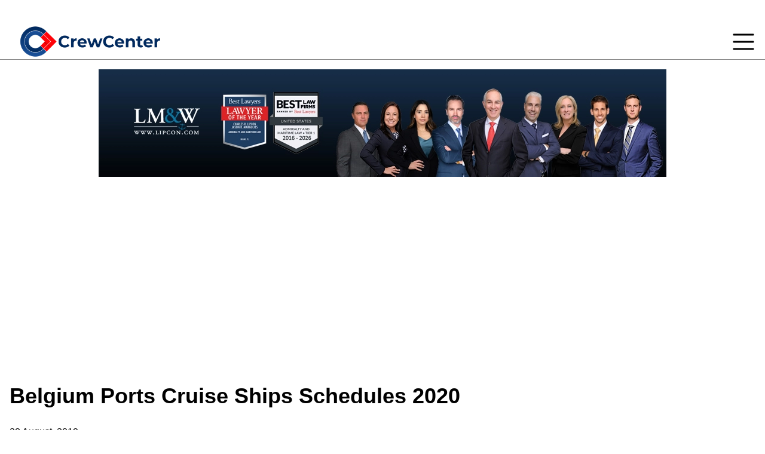

--- FILE ---
content_type: text/html; charset=UTF-8
request_url: http://crew-center.com/belgium-ports-cruise-ships-schedules-2020
body_size: 8969
content:
<!DOCTYPE html>
<html lang="en" dir="ltr">
  <head>
    <meta charset="utf-8" />

<!-- Google tag (gtag.js) -->
<script async  src="https://www.googletagmanager.com/gtag/js?id=G-G45KBHW7MD"></script>
<script >
  window.dataLayer = window.dataLayer || [];
  function gtag(){dataLayer.push(arguments);}
  gtag('js', new Date());
  gtag('config', 'G-G45KBHW7MD');
</script>
<meta name="description" content="Cruise ship timetables with arrival and departure times of all major cruise lines scheduled to visit ports in Belgium in 2020." />
<link rel="canonical" href="http://crew-center.com/belgium-ports-cruise-ships-schedules-2020" />
<meta name="Generator" content="Drupal 10 (https://www.drupal.org)" />
<meta name="MobileOptimized" content="width" />
<meta name="HandheldFriendly" content="true" />
<meta name="viewport" content="width=device-width, initial-scale=1.0" />
<link rel="icon" href="/sites/default/files/favicon_0.png" type="image/png" />

    <title>Belgium Ports Cruise Ships Schedules 2020 | Crew Center</title>
    <link rel="stylesheet" media="all" href="/sites/default/files/css/css_w2AcKQm_vPJYQiJq1Wut6kyqprcBFWuZqCHDOw1Alds.css?delta=0&amp;language=en&amp;theme=sass_theme_msd&amp;include=[base64]" />
<link rel="stylesheet" media="all" href="//cdnjs.cloudflare.com/ajax/libs/font-awesome/6.6.0/css/all.min.css" />
<link rel="stylesheet" media="all" href="/sites/default/files/css/css_PoYvEHFK8bbutRhgOs_xvZRdzR8I-fOLfN9M7Udz9qE.css?delta=2&amp;language=en&amp;theme=sass_theme_msd&amp;include=[base64]" />
<link rel="stylesheet" media="all" href="/sites/default/files/css/css_7idFZZSRh3IB02A3IScLIg6cnKHGxPyG595cqxFjkTc.css?delta=3&amp;language=en&amp;theme=sass_theme_msd&amp;include=[base64]" />
<link rel="stylesheet" media="all" href="/sites/default/files/css/css_QHioKMLCQNzjCalSQUar_qNKIjoGi_2TWFfdHOlZFZA.css?delta=4&amp;language=en&amp;theme=sass_theme_msd&amp;include=[base64]" />

    
  </head>
  <body>
        <a href="#main-content" class="visually-hidden focusable">
      Skip to main content
    </a>
    
      <div class="dialog-off-canvas-main-canvas" data-off-canvas-main-canvas>
    <div id="page-wrapper">

	<div id="page">

					<div class="menubar">	<div class="container menu-wrapper">
		<nav class="menu-main-block" role="navigation" aria-labelledby="block-sass-theme-msd-main-menu-menu" id="block-sass-theme-msd-main-menu">
            
  <h2 class="visually-hidden" id="block-sass-theme-msd-main-menu-menu">Main navigation</h2>
  

        
                <ul class="menu-items">
              <li class="menu-item">
        <a href="/news" data-drupal-link-system-path="news">Cruise News</a>
              </li>
          <li class="menu-item">
        <a href="/crewboard" data-drupal-link-system-path="crewboard">Crew Insights</a>
              </li>
          <li class="menu-item">
        <a href="/crew-facilities" data-drupal-link-system-path="node/21274">Crew Areas</a>
              </li>
          <li class="menu-item">
        <a href="/cruise-ship-itineraries" data-drupal-link-system-path="node/24522">Cruise Lines</a>
              </li>
          <li class="menu-item">
        <a href="/cruise-ship-ports-schedules-test" data-drupal-link-system-path="node/24440">Port Calendar</a>
              </li>
          <li class="menu-item">
        <a href="https://crew-center.com/cruise-line-review" title="Cruise Lines Crew Review ">Crew Inspection</a>
              </li>
          <li class="menu-item">
        <a href="/pics" data-drupal-link-system-path="pics">Galleries</a>
              </li>
          <li class="menu-item">
        <a href="/about-us-0" data-drupal-link-system-path="node/25451">About Us</a>
              </li>
          <li class="menu-item">
        <a href="/itinerarys" title="Cruise ship itineraries" data-drupal-link-system-path="itinerarys">Itineraries</a>
              </li>
        </ul>
  


  </nav>

<div class="logo-link-wrapper" style="display: flex; justify-content: center; align-items: center; padding: 16px;">
  <a class="logo-link-wrapper__link" href="/">
    <img src="/sites/default/files/2024-06/logo.png" alt="Logo">
  </a>
</div>

		<div class="hamburger closed-menu">
			<div class="hamburger-open">
				<svg xmlns="http://www.w3.org/2000/svg" viewbox="0 0 50 50" width="50px" height="50px"><path d="M 5 8 A 2.0002 2.0002 0 1 0 5 12 L 45 12 A 2.0002 2.0002 0 1 0 45 8 L 5 8 z M 5 23 A 2.0002 2.0002 0 1 0 5 27 L 45 27 A 2.0002 2.0002 0 1 0 45 23 L 5 23 z M 5 38 A 2.0002 2.0002 0 1 0 5 42 L 45 42 A 2.0002 2.0002 0 1 0 45 38 L 5 38 z"/></svg>
			</div>
			<div class="hamburger-close d-none">
				<svg xmlns="http://www.w3.org/2000/svg" viewbox="0 0 50 50" width="50px" height="50px"><path d="M 9.15625 6.3125 L 6.3125 9.15625 L 22.15625 25 L 6.21875 40.96875 L 9.03125 43.78125 L 25 27.84375 L 40.9375 43.78125 L 43.78125 40.9375 L 27.84375 25 L 43.6875 9.15625 L 40.84375 6.3125 L 25 22.15625 Z"/></svg>
			</div>
		</div>
	</div>
</div>
		
		<header id="header" class="header" role="banner">
			<div class="section layout-container clearfix">
				
				
				  <div>
    
<div class="logo-link-wrapper" style="display: flex; justify-content: center; align-items: center; padding: 16px;">
  <a class="logo-link-wrapper__link" href="https://www.lipcon.com/seafarers-rights-lawyer/?utm_source=crewcenter&amp;utm_medium=horizontalbanner&amp;utm_content=injured">
    <img src="/sites/default/files/2025-11/2026CrewCenterAD_950x180.webp" alt="Lipcon Maritime lawyers banner">
  </a>
</div>
<div id="block-sass-theme-msd-adsenseresponsiveleaderboard-2" class="mb-8">
  
    
      




            <div><div style="text-align: center;">
  <script async src="https://pagead2.googlesyndication.com/pagead/js/adsbygoogle.js?client=ca-pub-1440283190641748"
          crossorigin="anonymous"></script>
  <!-- Responsive leadrboard -->
  <ins class="adsbygoogle"
       style="display:block"
       data-ad-client="ca-pub-1440283190641748"
       data-ad-slot="6838369902"
       data-ad-format="auto"
       data-full-width-responsive="true"></ins>
  <script>
       (adsbygoogle = window.adsbygoogle || []).push({});
  </script>
</div>
</div>
      
  </div>

  </div>

			</div>
		</header>
					<div class="highlighted">
				<aside class="layout-container section clearfix" role="complementary">
					  <div>
    <div data-drupal-messages-fallback class="hidden"></div>

  </div>

				</aside>
			</div>
						


		<div id="main-wrapper" class="page-layout-main-wrapper layout-container clearfix">
			<div id="main" class="container grid lg:grid-cols-[1fr_400px] gap-8">
								<main id="content" class="column main-content" role="main">
          <a id="main-content" tabindex="-1"></a>
                      <section class="section">
                <div>
    <div id="block-sass-theme-msd-pagetitle" class="mb-8">
  
    
      
  <h1>
<span>Belgium Ports Cruise Ships Schedules 2020</span>
</h1>


  </div>
<div id="block-sass-theme-msd-ipress-system-main" class="mb-8">
  
    
      <article data-history-node-id="20528">

  
    


  <div>
      <div class="layout layout--onecol">
    <div  class="layout__region layout__region--content">
      <div class="mb-8">
  
    
      
<span><time datetime="2019-08-28T11:41:10+00:00" title="28  August,  2019">28  August,  2019</time>
</span>

  </div>
<div class="mb-8">
  
    
      




            <div>  <img loading="lazy" src="/sites/default/files/styles/blog_article_news_/public/belgium-cruise-ports-map_0.jpg.webp?itok=_kEl2qUm" width="900" height="600" alt="" />


</div>
      
  </div>
<div class="mb-8">
  
    
      




            <div><p><span style="color: #000000; font-size: medium; font-family: arial, helvetica, sans-serif;">Cruise ship timetables with arrival and departure times of all major cruise lines scheduled to visit ports in Belgium in 2020. Find out which ships are scheduled to arrive in&nbsp;Belgium&nbsp;today or any other day from January to December 2020, with cruises going to or leaving from ports.&nbsp;</span><span style="color: #000000; font-size: medium; font-family: arial, helvetica, sans-serif;">From the list below select a port you plan to visit, and complete information about the cruise ships arrivals in timetable calendar format will appear.</span></p>
<ul>
<li><a href="http://crew-center.com/antwerp-belgium-cruise-ships-port-schedule-2020"><span style="color: #0000ff;"><span><span style="font-family: arial, helvetica, sans-serif; font-size: medium;">Antwerp cruise port schedule 2020</span></span></span></a></li>
<li><span style="color: #0000ff;"><span><span style="font-family: arial, helvetica, sans-serif; font-size: medium;">Ghent cruise port schedule 2020</span></span></span></li>
<li><a href="http://crew-center.com/zeebrugge-bruges-provides-cruise-ships-port-schedule-2020"><span style="color: #0000ff;"><span><span style="font-family: arial, helvetica, sans-serif; font-size: medium;">Zeebrugge (Bruges) cruise port schedule 2020</span></span></span></a></li>
</ul>
<p>The following timetable is created by using the itineraries of the following cruise lines: Aida, Azamara Club Cruises, Carnival Cruise Line, Celebrity Cruises, Crystal Cruises, Cunard, Disney Cruise Line, Fred Olsen, Holland America Line, Hapag Lloyd, MSC, Norwegian Cruise Line, Oceania, P&amp;O Cruises, Princess Cruises, Royal Caribbean, Regent Seven Seas, Seabourn, Silversea, Star Clippers, Viking Ocean Cruises, Windstar, Costa Cruises, Pullmantur and TUI. Although updated regularly, users are advised that the cruise ship arrivals in South America are advanced schedules and are subject to change. For the most up to date arrivals, always double check with your cruise line or port agents.</p>
</div>
      
  </div>
<div class="mb-8">
  
    
      




            <div><div>
  
      <h2><a href="/cruise-port-calendars">




            <div>Cruise Port Calendars</div>
      </a></h2>
    
    <div class="layout layout--onecol">
    <div  class="layout__region layout__region--content">
      
    </div>
  </div>

</div>
</div>
      
  </div>
<div class="mb-8">
  
    
      
  <div class="tag-class">
    <div class="tag-class">Tag</div>
          <div>
              <div class="tag-class"><a href="/cruise-ports-schedules" hreflang="en">Cruise Ports Schedules</a></div>
              </div>
      </div>

  </div>
<div class="mb-8">
  
    
      
  </div>
<div class="mb-8">
  
      <h2 class="mb-3 pb-3 text-2xl font-bold border-b xl:text-3xl">Authored by</h2>
    
      
<span><a title="View user profile." href="/users/cruise-port-crew">Cruise Port Crew</a></span>

  </div>

    </div>
  </div>
  <div class="layout layout--onecol">
    <div >
      
    </div>
  </div>

  </div>

</article>

  </div>
<div id="block-sass-theme-msd-adsensesquare" class="mb-8">
  
    
      




            <div><script async src="https://pagead2.googlesyndication.com/pagead/js/adsbygoogle.js?client=ca-pub-1440283190641748"
     crossorigin="anonymous"></script>
<!-- Adsense Square -->
<ins class="adsbygoogle"
     style="display:block"
     data-ad-client="ca-pub-1440283190641748"
     data-ad-slot="5956308701"
     data-ad-format="auto"
     data-full-width-responsive="true"></ins>
<script>
     (adsbygoogle = window.adsbygoogle || []).push({});
</script></div>
      
  </div>
<div class="views-element-container" id="block-sass-theme-msd-views-block-duplicate-of-gallery-block-1">
  
    
      
<div><div class="js-view-dom-id-e0b8e241e6606ce90d56081d0fe9d64a0682ebb829c9a444cab6d2a40db48fdb">
  
  
  

      <header>
      <h1 class="page-title">Ships &amp; Ports</h1>

    </header>
  
  
  

      <div class="views-view-grid horizontal cols-2 clearfix">
            <div class="views-row clearfix row-1">
                  <div class="views-col col-1" style="width: 50%;"><div class="views-field views-field-field-landing-page-image"><div class="field-content">  <a href="/cruise-ship-ports-schedules-test" hreflang="en"><img loading="lazy" src="/sites/default/files/styles/gallerylistview/public/2023-11/cruise%20ship%20port%20in%20caribbean%20copy_1.jpg.webp?itok=l0Rq8zng" width="584" height="250" alt="PORT" />

</a>
</div></div></div>
                  <div class="views-col col-2" style="width: 50%;"><div class="views-field views-field-field-landing-page-image"><div class="field-content">  <a href="/cruise-ship-itineraries" hreflang="en"><img loading="lazy" src="/sites/default/files/styles/gallerylistview/public/2024-01/miami-cruise-ships-in-port-2021%20copy%20%281%29_1.jpg.webp?itok=P5a4v1_w" width="584" height="250" alt="Miami port" />

</a>
</div></div></div>
              </div>
      </div>

    

  
  

  
  
</div>
</div>

  </div>
<div class="views-element-container" id="block-sass-theme-msd-views-block-ipress-pages-block-1">
  
    
      
<div><div class="crew-insight-block-view js-view-dom-id-02139c5653191ac1836b814a123b9c7f6c06a3b67ca10d946097750ef924dd63">
  
  
  

      <header>
      <h1 class="page-title">Crew Insights</h1>
    </header>
  
  
  

  <div class="crew-insight-all-rows">
									<div class="views-row single-row large-item">
			<div class="views-field views-field-nothing"><span class="field-content"><div class="crew-board-single-item">
  <a href="/crew-share-their-wildest-cabin-mate-stories-cruise-ship">
    <img class="image" src="/sites/default/files/styles/large/public/crew-carbin-cruise-tour_0.jpg.webp?itok=UYqpBA02" />
    <h2 class="text">Crew Share Their Wildest Cabin Mate Stories on Cruise Ship</h2>
  </a>
</div></span></div></div>
												<div class="views-row single-row large-item">
			<div class="views-field views-field-nothing"><span class="field-content"><div class="crew-board-single-item">
  <a href="/guest-habits-crew-notice-most">
    <img class="image" src="/sites/default/files/styles/large/public/Viking-Cruise-Ship-Crew-4.jpg.webp?itok=4ArwZmOE" />
    <h2 class="text">Guest Habits Crew Notice Most</h2>
  </a>
</div></span></div></div>
												<div class="views-row single-row large-item">
			<div class="views-field views-field-nothing"><span class="field-content"><div class="crew-board-single-item">
  <a href="/overqualified-rejected-and-pushed-toward-scams-how-cruise-line-hiring-systems-are-failing-crew">
    <img class="image" src="/sites/default/files/styles/large/public/online-interview-cruise-ship-job.jpg.webp?itok=UctKP2vW" />
    <h2 class="text">Overqualified, Rejected, and Pushed Toward Scams: How Cruise Line Hiring Systems Are Failing Crew Applicants</h2>
  </a>
</div></span></div></div>
													<div class="views-row single-row">
				<div class="views-field views-field-nothing"><span class="field-content"><div class="crew-board-single-item">
  <a href="/hidden-crisis-sexual-harassment-and-assault-cruise-ships">
    <img class="image" src="/sites/default/files/styles/large/public/crew%20member%20on%20open%20deck.jpg.webp?itok=w1BnuZJh" />
    <h2 class="text">The Hidden Crisis of Sexual Harassment and Assault on Cruise Ships</h2>
  </a>
</div></span></div></div>
													<div class="views-row single-row">
				<div class="views-field views-field-nothing"><span class="field-content"><div class="crew-board-single-item">
  <a href="/princess-cruises-updates-crew-drug-testing-procedures">
    <img class="image" src="/sites/default/files/styles/large/public/royal%20princess1.jpg.webp?itok=ZZYZo47R" />
    <h2 class="text">Princess Cruises Updates Crew Drug Testing Procedures</h2>
  </a>
</div></span></div></div>
													<div class="views-row single-row">
				<div class="views-field views-field-nothing"><span class="field-content"><div class="crew-board-single-item">
  <a href="/explorer-seas-captain-makes-emotional-return-his-hometown-dubrovnik">
    <img class="image" src="/sites/default/files/styles/large/public/Captain%20Antun%20of%20Explorer%20of%20the%20Seas2.jpg.webp?itok=n_FiTiXD" />
    <h2 class="text">Explorer of the Seas Captain Makes Emotional Return to His Hometown Dubrovnik</h2>
  </a>
</div></span></div></div>
													<div class="views-row single-row">
				<div class="views-field views-field-nothing"><span class="field-content"><div class="crew-board-single-item">
  <a href="/royal-caribbean-launches-beyond-bold-crew-week-celebrating-real-stars-sea">
    <img class="image" src="/sites/default/files/styles/large/public/1761659526244%20%281%29.jpg.webp?itok=whgnZd5s" />
    <h2 class="text">Royal Caribbean Launches Beyond BOLD Crew Week: Celebrating the Real Stars at Sea</h2>
  </a>
</div></span></div></div>
													<div class="views-row single-row">
				<div class="views-field views-field-nothing"><span class="field-content"><div class="crew-board-single-item">
  <a href="/unpaid-and-stranded-crew-mv-gemini-pleads-help">
    <img class="image" src="/sites/default/files/styles/large/public/MV-Gemini--Miray-Cruises.jpg.webp?itok=1b18Jmib" />
    <h2 class="text">Unpaid and Stranded: Crew of MV Gemini Pleads for Help</h2>
  </a>
</div></span></div></div>
													<div class="views-row single-row">
				<div class="views-field views-field-nothing"><span class="field-content"><div class="crew-board-single-item">
  <a href="/crew-letter-my-experience-working-disney-cruise-line">
    <img class="image" src="/sites/default/files/styles/large/public/Disney%20Dream%20cruise%20ship%20crew.jpg.webp?itok=vKew4FBV" />
    <h2 class="text">Crew Letter: My Experience Working on a Disney Cruise Line</h2>
  </a>
</div></span></div></div>
						</div>

    

  
  

      <footer>
      <a class="view-more" href="/crewboard">View more...</a>
    </footer>
  
  
</div>
</div>

  </div>
<div id="block-sass-theme-msd-articleadsbottom" class="mb-8">
  
    
      




            <div><script async src="https://pagead2.googlesyndication.com/pagead/js/adsbygoogle.js?client=ca-pub-1440283190641748"
     crossorigin="anonymous"></script>
<ins class="adsbygoogle"
     style="display:block"
     data-ad-format="autorelaxed"
     data-ad-client="ca-pub-1440283190641748"
     data-ad-slot="6318416552"></ins>
<script>
     (adsbygoogle = window.adsbygoogle || []).push({});
</script></div>
      
  </div>

  </div>

            </section>
          				</main>
									<div id="sidebar-second" class="column sidebar">
						<aside class="section" role="complementary">
							  <div>
    
<div class="logo-link-wrapper" style="display: flex; justify-content: center; align-items: center; padding: 16px;">
  <a class="logo-link-wrapper__link" href="https://www.lipcon.com/seafarers-rights-lawyer/?utm_source=crewcenter&amp;utm_medium=squarebanner&amp;utm_content=trusted">
    <img src="/sites/default/files/2025-11/Lipcon%20maritime%20lawyers%20square%20banner.webp" alt="maritime lawyers square banner">
  </a>
</div>
<div class="search-block-form mb-8" data-drupal-selector="search-block-form" id="block-sass-theme-msd-searchform" role="search">
  
      <h2 class="mb-3 pb-3 text-2xl font-bold border-b xl:text-3xl">Search</h2>
    
      <form action="/search/node" method="get" id="search-block-form" accept-charset="UTF-8" >
  <div class="js-form-item form-item js-form-type-search form-item-keys js-form-item-keys form-no-label">
      <label for="edit-keys" class="visually-hidden">Search</label>
        <input title="Enter the terms you wish to search for." data-drupal-selector="edit-keys" type="search" id="edit-keys" name="keys" value="" size="15" maxlength="128" class="form-search" class = "reset-btn" />

        </div>

<div data-drupal-selector="edit-actions" class="form-actions js-form-wrapper form-wrapper" id="edit-actions"><input data-drupal-selector="edit-submit" type="submit" id="edit-submit" value="Search" class="button js-form-submit form-submit" class = "reset-btn" />
</div>

</form>

  </div>
<div id="block-sass-theme-msd-cruiseaapp" class="mb-8">
  
      <h2 class="mb-3 pb-3 text-2xl font-bold border-b xl:text-3xl">SailMINGLE</h2>
    
      




            <div><p><a href="https://www.instagram.com/sailmingle/"><img src="/sites/default/files/inline-images/SailMingle%20App.png" data-entity-uuid="c181162a-bfd2-459c-b0c2-d0f641f7a915" data-entity-type="file" width="350" height="293" class="align-center" loading="lazy"></a></p>
</div>
      
  </div>
<div id="block-sass-theme-msd-quicktabsarticlenewvspopular" class="mb-8">
  
      <h2 class="mb-3 pb-3 text-2xl font-bold border-b xl:text-3xl">Recent Blogs</h2>
    
      
<div class="quicktabs-wrapper" id="quicktabs-article_new_vs_popular"><ul class="quicktabs-tabs" role="tablist"><li role="tab" aria-controls="quicktabs-tabpage-article_new_vs_popular-0" aria-selected="true" id="quicktabs-tab-article_new_vs_popular-0" tabIndex="-1" class="active new-vs-popular-articles--tabls latest" tabindex="0"><a href="/quicktabs/nojs/article_new_vs_popular/0" class="use-ajax quicktabs-loaded" data-quicktabs-tab-index="0">Latest</a></li><li role="tab" aria-controls="quicktabs-tabpage-article_new_vs_popular-1" aria-selected="false" id="quicktabs-tab-article_new_vs_popular-1" tabIndex="-1" class="new-vs-popular-articles--tabls most-read"><a href="/quicktabs/nojs/article_new_vs_popular/1" class="use-ajax" data-quicktabs-tab-index="1">Most Read</a></li></ul>
<div class="quicktabs-main" id="quicktabs-container-article_new_vs_popular"><div id="quicktabs-tabpage-article_new_vs_popular-0" class="quicktabs-tabpage" role="tabpanel" aria-labelledby="quicktabs-tab-article_new_vs_popular-0" tabindex="0">
<div class="quicktabs-block-title"></div>
<div>
<div class="views-element-container"><div class="js-view-dom-id-7ec432a675a7afa956efb79bb176c4a76688736370b7a38e5893363f727e95ff">
  
  
  

  
  
  

  <div class="all-rows">
					<div class="views-row single-row"><div class="views-field views-field-nothing"><span class="field-content"><div class="recent-blog">
    <h3 class="posted-on">18 hours</h3>
    <h2 class="text"><a href="/ncl-unveils-norwegian-aura-largest-prima-class-ship" hreflang="en">NCL Unveils Norwegian Aura, the Largest Prima Class Ship</a></h2>
  </div></span></div></div>
					<div class="views-row single-row"><div class="views-field views-field-nothing"><span class="field-content"><div class="recent-blog">
    <h3 class="posted-on">19 hours</h3>
    <h2 class="text"><a href="/false-man-overboard-alarm-island-princess" hreflang="en">False Man Overboard Alarm on the Island Princess</a></h2>
  </div></span></div></div>
					<div class="views-row single-row"><div class="views-field views-field-nothing"><span class="field-content"><div class="recent-blog">
    <h3 class="posted-on">19 hours</h3>
    <h2 class="text"><a href="/ms-noordam-passengers-stranded-tenders-freak-storm-hits" hreflang="en">MS Noordam Passengers Stranded on Tenders as Freak Storm Hits</a></h2>
  </div></span></div></div>
					<div class="views-row single-row"><div class="views-field views-field-nothing"><span class="field-content"><div class="recent-blog">
    <h3 class="posted-on">1 day</h3>
    <h2 class="text"><a href="/cruise-ship-appears-live-footage-spacex-crew-11-descends-splashdown" hreflang="en">Cruise Ship Appears in Live Footage as SpaceX Crew-11 Descends for Splashdown</a></h2>
  </div></span></div></div>
					<div class="views-row single-row"><div class="views-field views-field-nothing"><span class="field-content"><div class="recent-blog">
    <h3 class="posted-on">1 day</h3>
    <h2 class="text"><a href="/burst-pipe-floods-cabins-aboard-msc-seaview" hreflang="en">Burst Pipe Floods Cabins Aboard MSC Seaview</a></h2>
  </div></span></div></div>
	</div>

    

  
  

  
  
</div>
</div>
</div>
</div>
<div id="quicktabs-tabpage-article_new_vs_popular-1" class="quicktabs-tabpage quicktabs-hide" role="tabpanel" aria-labelledby="quicktabs-tab-article_new_vs_popular-1" tabindex="0">
<div class="quicktabs-block-title"></div>
<div>Loading content ...</div>
</div>
</div>
</div>

  </div>
<div id="block-sass-theme-msd-adsenseskyscarpersquare" class="mb-8">
  
    
      




            <div><script async src="https://pagead2.googlesyndication.com/pagead/js/adsbygoogle.js?client=ca-pub-1440283190641748"
     crossorigin="anonymous"></script>
<!-- Skyscraper (square) -->
<ins class="adsbygoogle"
     style="display:block"
     data-ad-client="ca-pub-1440283190641748"
     data-ad-slot="4533999971"
     data-ad-format="auto"
     data-full-width-responsive="true"></ins>
<script>
     (adsbygoogle = window.adsbygoogle || []).push({});
</script></div>
      
  </div>
<div id="block-sass-theme-msd-socialmedialinks" class="block-social-media-links mb-8">
  
      <h2 class="mb-3 pb-3 text-2xl font-bold border-b xl:text-3xl">Follow Us</h2>
    
      

<ul class="social-media-links--platforms platforms inline horizontal">
      <li>
      <a class="social-media-link-icon--twitter" href="https://x.com/CrewCenter"  target="_blank" >
        <span class='fab fa-x-twitter fa-3x'></span>
      </a>

          </li>
      <li>
      <a class="social-media-link-icon--email" href="mailto:crewcritic007@gmail.com"  target="_blank" >
        <span class='fa fa-envelope fa-3x'></span>
      </a>

          </li>
      <li>
      <a class="social-media-link-icon--whatsapp" href="https://api.whatsapp.com/send?phone=38970565906"  target="_blank" >
        <span class='fab fa-whatsapp fa-3x'></span>
      </a>

          </li>
      <li>
      <a class="social-media-link-icon--pinterest" href="https://www.pinterest.com/crewcenter/"  target="_blank" >
        <span class='fab fa-pinterest fa-3x'></span>
      </a>

          </li>
      <li>
      <a class="social-media-link-icon--facebook" href="https://www.facebook.com/CrewCenter1/"  target="_blank" >
        <span class='fab fa-facebook fa-3x'></span>
      </a>

          </li>
  </ul>

  </div>
<div class="views-element-container" id="block-sass-theme-msd-views-block-tags-block-1">
  
    
      
<div><div class="tags-view js-view-dom-id-da9070289903d479adcae16db3a34b23efe48308059462f3ff3f7114a2b16d2d">
  
  
  

  
  
  

  <div class="all-rows">
					<div class="single-row"><a href="/overboard" hreflang="en">Overboard</a></div>
					<div class="single-row"><a href="/cruise-accidents" hreflang="en">cruise accidents</a></div>
					<div class="single-row"><a href="/rescue" hreflang="en">rescue</a></div>
					<div class="single-row"><a href="/carnival" hreflang="en">Carnival</a></div>
					<div class="single-row"><a href="/ncl" hreflang="en">NCL</a></div>
					<div class="single-row"><a href="/royal-caribbean" hreflang="en">Royal Caribbean</a></div>
					<div class="single-row"><a href="/princess-cruises" hreflang="en">Princess Cruises</a></div>
					<div class="single-row"><a href="/msc" hreflang="en">MSC</a></div>
					<div class="single-row"><a href="/costa-cruises-0" hreflang="en">Costa Cruises</a></div>
					<div class="single-row"><a href="/ship-life-0" hreflang="en">Ship Life</a></div>
					<div class="single-row"><a href="/drugs" hreflang="en">Drugs</a></div>
					<div class="single-row"><a href="/deaths" hreflang="en">Deaths</a></div>
					<div class="single-row"><a href="/amazing-0" hreflang="en">Amazing</a></div>
					<div class="single-row"><a href="/fire-onborad" hreflang="en">Fire Onborad</a></div>
					<div class="single-row"><a href="/sexual-assaults" hreflang="en">Sexual Assaults</a></div>
					<div class="single-row"><a href="/cruise-ports-schedules" hreflang="en">Cruise Ports Schedules</a></div>
					<div class="single-row"><a href="/cbp" hreflang="en">CBP</a></div>
					<div class="single-row"><a href="/taxonomy/term/315" hreflang="en">Port</a></div>
					<div class="single-row"><a href="/taxonomy/term/679" hreflang="en">Ship Itinerary</a></div>
	</div>

    

  
  

  
  
</div>
</div>

  </div>

<div class="logo-link-wrapper" style="display: flex; justify-content: center; align-items: center; padding: 16px;">
  <a class="logo-link-wrapper__link" href="https://cruisedig.com/">
    <img src="/sites/default/files/2023-11/cruisedig-side-banner_0.webp" alt="cruise ship banner">
  </a>
</div>
<div id="block-sass-theme-msd-crewtravelvlogmolus" class="mb-8">
  
    
      




            <div><p><a href="https://www.youtube.com/@monikaluis" target="_blank"><img src="https://crew-center.com/sites/default/files/untitled-3.png" alt="" width="350" height="332"></a></p></div>
      
  </div>

  </div>

						</aside>
					</div>
							</div>
		</div>


		<footer class="site-footer">
			<div class="layout-container">
													<div class="site-footer__bottom">
						<div class="footer-bg-image">
							<div class="footer-content">
									<div class="footer-region">
		<div class="container"><div id="block-sass-theme-msd-aboutusfooter" class="mb-8">
  
    
      




            <div><footer id="footer"><div class="clearfix"><div class="grid_3"><div class="widget block block-block"><div class="title"><h4>About Crew Center</h4></div><p><span>Crew Center is a website run by ex-crew members sharing their experiences and Insights about life and work on cruise ships. You can also read the </span><a href="http://crew-center.com/news" target="_self"><span><strong>Latest Cruise News</strong></span></a><span>,</span><a href="http://crew-center.com/itinerarys" target="_self"><span><strong> </strong></span></a><a href="https://crew-center.com/cruise-ship-itineraries" target="_self"><span><strong>Ship Itinerary</strong></span></a><span>, or take a peak at the </span><a href="https://crew-center.com/pics" target="_self"><span><strong>Crew Galleries.</strong></span></a></p></div></div><div class="grid_3"><div class="widget block block-block"><div class="title"><h4>Policy</h4></div><p>Please read our <a href="https://crew-center.com/privacy-policy"><strong>Privacy Policy</strong></a> and <a href="https://crew-center.com/crew-center-editorial-policy"><strong>Editorial Policy</strong></a></p><div class="title"><h4>Community</h4><a href="https://crew-forum.com/forums/"><img src="/sites/default/files/inline-images/logo%20crew%20forum.png" data-entity-uuid="ec15d397-4e51-454e-837c-9de43ab65d78" data-entity-type="file" width="200" height="71" loading="lazy"></a></div></div></div><div class="grid_3"><div class="widget block block-block"><div class="title"><h4>Contact</h4></div><p><span>Crew Center is not associated with any Cruise Line. You can contact us or send us an anonymous tip at </span><a href="mailto:crewcritic007@gmail.com"><span>crewcritic007@gmail.com</span></a></p></div></div></div></footer></div>
      
  </div>
</div>
	</div>

							</div>
						</div>
					</div>
							</div>
		</footer>
	</div>
</div>

  </div>

    
    <script type="application/json" data-drupal-selector="drupal-settings-json">{"path":{"baseUrl":"\/","pathPrefix":"","currentPath":"node\/20528","currentPathIsAdmin":false,"isFront":false,"currentLanguage":"en"},"pluralDelimiter":"\u0003","suppressDeprecationErrors":true,"ajaxPageState":{"libraries":"[base64]","theme":"sass_theme_msd","theme_token":null},"ajaxTrustedUrl":{"\/search\/node":true},"quicktabs":{"qt_article_new_vs_popular":{"tabs":[{"title":"Latest","weight":-10,"type":"block_content","content":{"view_content":{"options":{"vid":"block_content","display":"default","args":""}},"block_content":{"options":{"bid":"views_block:most_read_blogs-block_2","block_title":"","display_title":false}},"node_content":{"options":{"nid":"","view_mode":"full","hide_title":true}},"qtabs_content":{"options":{"machine_name":""}}},"tab_page":0},{"title":"Most Read","weight":-9,"type":"block_content","content":{"view_content":{"options":{"vid":"block_content","display":"default","args":""}},"block_content":{"options":{"bid":"views_block:most_read_blogs-block_1","block_title":"","display_title":false}},"node_content":{"options":{"nid":"","view_mode":"full","hide_title":true}},"qtabs_content":{"options":{"machine_name":""}}},"tab_page":1}]}},"views":{"ajax_path":"\/views\/ajax","ajaxViews":{"views_dom_id:7ec432a675a7afa956efb79bb176c4a76688736370b7a38e5893363f727e95ff":{"view_name":"most_read_blogs","view_display_id":"block_2","view_args":"","view_path":"\/node\/18555","view_base_path":null,"view_dom_id":"7ec432a675a7afa956efb79bb176c4a76688736370b7a38e5893363f727e95ff","pager_element":0}}},"statistics":{"data":{"nid":"20528"},"url":"\/core\/modules\/statistics\/statistics.php"},"ckeditor5Premium":{"isMediaInstalled":true},"user":{"uid":0,"permissionsHash":"79485b6b5b76d251e836870d9a95f73e8beb991c688fcc01bd1faa5fbdad9262"}}</script>
<script src="/sites/default/files/js/js_BwM2E6r3tttXZ4aDvIzJ5noPp0QXZzAbAEH41OD7suA.js?scope=footer&amp;delta=0&amp;language=en&amp;theme=sass_theme_msd&amp;include=eJxdil0KgDAMxi401iON7getduj8OvX4iiCCLyGEtC5pNo6g9poDA8HGUkuoyDToEln_FXrvDsYmMEmgvPWV1X_F7VIO0EPPE58XIyIqyQ"></script>

  </body>
</html>


--- FILE ---
content_type: text/html; charset=utf-8
request_url: https://www.google.com/recaptcha/api2/aframe
body_size: 249
content:
<!DOCTYPE HTML><html><head><meta http-equiv="content-type" content="text/html; charset=UTF-8"></head><body><script nonce="0RusDHl4gWv247fnVv2yPw">/** Anti-fraud and anti-abuse applications only. See google.com/recaptcha */ try{var clients={'sodar':'https://pagead2.googlesyndication.com/pagead/sodar?'};window.addEventListener("message",function(a){try{if(a.source===window.parent){var b=JSON.parse(a.data);var c=clients[b['id']];if(c){var d=document.createElement('img');d.src=c+b['params']+'&rc='+(localStorage.getItem("rc::a")?sessionStorage.getItem("rc::b"):"");window.document.body.appendChild(d);sessionStorage.setItem("rc::e",parseInt(sessionStorage.getItem("rc::e")||0)+1);localStorage.setItem("rc::h",'1768640327870');}}}catch(b){}});window.parent.postMessage("_grecaptcha_ready", "*");}catch(b){}</script></body></html>